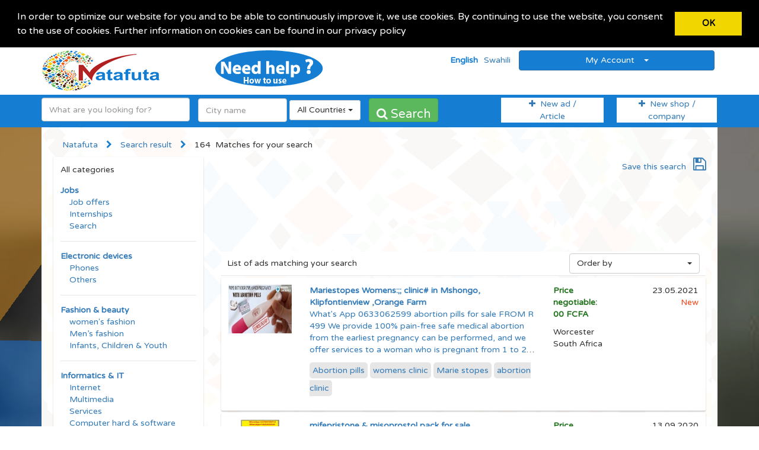

--- FILE ---
content_type: text/html; charset=UTF-8
request_url: https://www.natafuta.net/ads/search?AdsSearch%5Btitle%5D=abortion%20pills
body_size: 52730
content:
<!DOCTYPE html>
<html lang="en-US">
<head>
    <script async src="//pagead2.googlesyndication.com/pagead/js/adsbygoogle.js"></script>
        <script>
            (adsbygoogle = window.adsbygoogle || []).push({
                google_ad_client: "ca-pub-5035663926061947",
                enable_page_level_ads: true
            });
        </script>
                <!-- Global site tag (gtag.js) - Google Analytics -->
        <script async src="https://www.googletagmanager.com/gtag/js?id=UA-111496568-1"></script>
        <script>
            window.dataLayer = window.dataLayer || [];
            function gtag() {
                dataLayer.push(arguments);
            }
            gtag('js', new Date());

            gtag('config', 'UA-111496568-1');
        </script>
    <meta charset="UTF-8">
    <meta name="viewport" content="width=device-width, initial-scale=1">
    <meta name="csrf-param" content="_csrf">
<meta name="csrf-token" content="d2oKW3rexxA0K9B89SvfDHeOkA0PuRl5HxZovt5BsnoTAD8NTKu9fBla5ymRW49-PsakOVXbdEtGYAnvsTX9HQ==">
    <title>Search result | Natafuta</title>
    <meta property="og:site_name" content="Natafuta">
<link href="https://www.natafuta.net/css/design/style.css" rel="stylesheet">
<link href="https://www.natafuta.net/css/design/main.min.css" rel="stylesheet">
<link href="https://www.natafuta.net/css/design/font-awesome.min.css" rel="stylesheet">
<link href="https://www.natafuta.net/css/design/owl.carousel.css" rel="stylesheet">
<link href="https://www.natafuta.net/css/design/owl-theme.css" rel="stylesheet">
<link href="https://www.natafuta.net/css/design/online/bootstrap-select.min.css" rel="stylesheet">
<link href="/assets/af201e00/css/bootstrap.css" rel="stylesheet">
<link href="/css/font-awesome-4.6.3/css/font-awesome.min.css" rel="stylesheet">
    <!--[if lt IE 9]>
    <script src="https://oss.maxcdn.com/html5shiv/3.7.2/html5shiv.min.js"></script>
    <script src="https://oss.maxcdn.com/respond/1.4.2/respond.min.js"></script>
    <![endif]-->
    <link href="https://www.natafuta.net/favicon.png" rel="shortcut icon">

    <script type="text/javascript" src="https://www.natafuta.net/js/design/online/jquery.min.js"></script>
    <!-- ToDo uncomment this and comment the above
    script src="http://ajax.googleapis.com/ajax/libs/jquery/1.11.3/jquery.min.js"></script>
    -->

    <script  type="text/javascript">
        $(document).ready(function(){
            jQuery.noConflict();
            $('#chooseCountryModal').modal('show');
        });
    </script>


    <!-- begin cookie concent -->
    <link rel="stylesheet" type="text/css" href="//cdnjs.cloudflare.com/ajax/libs/cookieconsent2/3.1.0/cookieconsent.min.css" />
    <script src="//cdnjs.cloudflare.com/ajax/libs/cookieconsent2/3.1.0/cookieconsent.min.js"></script>
    <script>
        window.addEventListener("load", function(){
            window.cookieconsent.initialise({
                "palette": {
                    "popup": {
                        "background": "#000"
                    },
                    "button": {
                        "background": "#f1d600"
                    }
                },
                "position": "top",
                "static": true,
                "content": {
                    "message": "\n\n In order to optimize our website for you and to be able to continuously improve it, we use cookies. By continuing to use the website, you consent to the use of cookies. Further information on cookies can be found in our privacy policy",
                    "dismiss": "&nbsp;&nbsp;&nbsp;&nbsp;&nbsp;&nbsp;&nbsp; OK &nbsp;&nbsp;&nbsp;&nbsp;&nbsp;&nbsp;&nbsp;",
                    "link": ""
                }
            })});
    </script>
    <!-- end cookie Concent -->

</head>
<body>

<div class="wrap">
    
    <div class="ads-index" style="background-color: #F0F0F0">
        <!--
    <h1>Ads</h1>
     -->


                <div id="desktop" style="
                background-image: url('https://www.natafuta.net/imgs/design/bg/kemiio-bg-1.jpg');
                background-repeat: no-repeat;
                background-attachment: fixed;
                ">
            <header class="header"  style="background-color: white">
                <div class="container">
                    <div class="row logo-row">
                        <div class="col-lg-3 col-md-3 col-xs-12" style="border: 0px solid red; margin-bottom: 5px;">
                            <a href="https://www.natafuta.net"><img class="site-logo desk-logo" src="https://www.natafuta.net/imgs/design/logo/natafuta-logo-3.png" width="200" height="70" alt="Kemiio"></a>
                            <!-- <p class="logo-text"><span>Your local ad Web App</span></p> -->
                        </div>
                        <div class="col-lg-3 col-md-9 col-sm-8 col-xs-12" style="border: 0px solid blue">
                                                        <a data-toggle="modal" data-target="#helpModalDesktop" href="#" style="font-size: 40px"><img src="https://www.natafuta.net/imgs/design/icons/how-to-use.png" alt="Kemiio Help" ></a>

                        </div>

                        <div class="col-lg-6 col-md-9 col-sm-8 col-xs-12" style="border: 0px solid blue">
                            <ul class="list-inline theme-color pull-right">
                                                                <!-- <li><a href="" data-toggle="modal" data-target="#myModal">Login</a></li> -->
                                <!-- <li><a href="" data-toggle="modal" data-target="#myModal2">Register</a></li> -->

                                <li><b>English</b></li><li><a href="https://www.natafuta.net/?lang=sw">Swahili</a></li>

                                        <li class="dropdown">
                                            <button class="btn btn-primary dropdown-toggle" type="button" id="menu1" data-toggle="dropdown" style="min-width:330px; background-color: #157ED2 !important;"> My Account &nbsp;&nbsp;
                                                <span class="caret"></span></button>
                                            <ul class="dropdown-menu" role="menu" aria-labelledby="menu1" style="min-width:330px; margin-left: 5px !important; background-color: #83c4f7 !important;">

                                                <li role="presentation"><a class="white-color text-bold" role="menuitem" tabindex="-1" href="https://www.natafuta.net/shops/search">Shop list </a></li><li role="presentation"><a class="white-color text-bold" role="menuitem" tabindex="-1" href="https://www.natafuta.net/site/login">Login</a></li><li role="presentation"><a class="white-color text-bold" role="menuitem" tabindex="-1" href="https://www.natafuta.net/users/create">Register</a></li><li role="presentation"><a class="white-color text-bold" role="menuitem" tabindex="-1" href="https://www.natafuta.net/site">Home</a></li><li role="presentation"><a class="white-color text-bold" role="menuitem" tabindex="-1" href="https://www.natafuta.net/site/contact">Contact</a></li>                                            </ul>
                                        </li>
                            </ul>
                        </div>
                    </div>

                </div> <!--container-->
                <!--modal code 1 start-->
                <div class="modal fade" id="myModal" role="dialog">
                    <div class="modal-dialog">

                        <!-- Modal content-->
                        <div class="modal-content">
                            <div class="modal-header">
                                <button type="button" class="close" data-dismiss="modal">&times;</button>
                                <h4 class="modal-title">Modal Header 1</h4>
                            </div>
                            <div class="modal-body">
                                <p>Some text in the modal. 1</p>
                                <a href="" data-toggle="modal" data-dismiss="modal" data-target="#myModal2" >Opne Modal 2</a>
                            </div>
                            <div class="modal-footer">
                                <button type="button" class="btn btn-default" data-dismiss="modal">Close</button>
                            </div>
                        </div>

                    </div>
                </div>

                <!--modal code 2 start-->
                <div class="modal fade" id="myModal2" role="dialog">
                    <div class="modal-dialog">

                        <!-- Modal content-->
                        <div class="modal-content">
                            <div class="modal-header">
                                <button type="button" class="close" data-dismiss="modal">&times;</button>
                                <h4 class="modal-title">Modal Header 2</h4>
                            </div>
                            <div class="modal-body">
                                <p>Some text in the modal. 2</p>
                                <a href="" data-toggle="modal" data-dismiss="modal" data-target="#myModal" >Opne Modal 1</a>
                            </div>
                            <div class="modal-footer">
                                <button type="button" class="btn btn-default" data-dismiss="modal">Close</button>
                            </div>
                        </div>

                    </div>
                </div>

                <!-- help modal -->
<div class="modal fade" id="helpModalDesktop" role="dialog" xmlns="http://www.w3.org/1999/xhtml">
    <div class="modal-dialog">

        <!-- Modal content-->
        <div class="modal-content">
            <div class="modal-header">
                <button type="button" class="close" data-dismiss="modal">&times;</button>
                <h2 style="color: green"> Natafuta  is completely and totally free </h2>
            </div>
            <div class="modal-body">
                <h2 class="modal-title">How to use the Natafuta web platform?</h2>
                <h3>Menus and functionalities</h3>
                All the functionalities and menus have been positioned on the home page in a very intuitive way to make it easy for each of our visitors to find his way on the site quickly.<br>
                At the top right of the site is the main menu to be found. Other sub-menu are in it in the form of drop-down. You will always see exactly the menus that apply to you as a user. A user who is logged in will have more active menus than a user who is not logged in.<br>
                We have done our best to ensure each menu text is self-explanatory. <br>
                <br>
                <h3>Creating new Ad or Article entry:</h3>
                Simply click on the “New Ad / Article” button and fill out the form with the required data. There is always a hint at the right of each input form. It gives you more clues on what can be entered in each form field. You can add as many images as you want.<br>
                <br>
                <h3>Creating a Shop or Company:</h3>
                Simply click on the button “new Shop/company” and fill out the form with the required data. There is always a green info icon to the right of each input form. It gives you more hints on what can be entered in each form field. Please make sure your logo is visible and preferably in the landscape format.<br>
                You will need to be logged in to be able to create a shop<br>
                If you have a shop or you are the administrator of one or many shops you will be given the option to choose the shop or company in which the ad or article should be published.
                <br>
                <h3>Registering:</h3>
                You can register directly on the platform by clicking on the menus point “Register” and providing the necessary data. You will then receive a confirmation link in the email address you provided; simply click on it to activate your account. Please be aware that the mail may also land in your spam folder.<br>
                <br>
                <h3>Logging into the platform</h3>
                To log in and use all the services of our platform, you have two options:<br>
                1- <b>Login directly to your Natafuta account using your chosen username and password.</b> If you can't remember your password, you can make use of the reset password functionality by clicking on the link on the login page.</br>
                2- <b>Login with your Facebook Account:</b> Simply click on the button “login using your Facebook account” and follow the instructions.<br>
                <br>
                <h3>Searching Ads, Items and articles:</h3>
                Simply type in what you want in the search input field. Our system will automatically make some suggestions as you type. You can filter by country and place and also choose the display order. You then can view each article in detail and then use the provided contact means to get in touch with the announcer or dealer.

            </div>
            <div class="modal-footer">
                <button type="button" class="btn btn-default" data-dismiss="modal">Close </button>
            </div>
        </div>

    </div>
</div>
                <!--modal code end-->
                <section class="bar-bg">
                    <div class="container pad-top" style="padding-top: 5px;">
                        <div class="row">
                            <div class="col-lg-8 col-md-8 col-xs-12" style="margin-top: 0px;">
                                <form id="all-text-search-input" class="form-inline" role="form" action="https://www.natafuta.net/ads/search">
                                    <div class="form-group margin-right-10">

                                        <div class="form-group" style="height: 42px; position:relative; z-index: 999 !important;" >
                                            <div id="menu2" data-toggle="dropdown">
                                                <input autocomplete="off" name="AdsSearch[title]" id="ads-search-keyword-input" type="text" class="form-control selectpicker" style="height: 40px !important; min-width: 250px;" placeholder="What are you looking for?">
                                            </div>
                                            <div id="suggest-search-list-div" class="form-group">
                                                <ul class="suggest-search-list">
                                                    <!--
                                                    <li class="suggest-line">suggesting 1</li>
                                                    <li class="suggest-line">sugesting 2 </li>
                                                    <li class="suggest-line">suggesting 3 suggesting</li>
                                                    -->
                                                </ul>
                                            </div>
                                        </div>


                                        <!--                                         <select class="form-control selectpicker" name="AdsSearch[scat0]">
                                            <option value="">All categories</option>
                                            <option value="9">Jobs</option><option value="7">Electronic devices</option><option value="10">Fashion & beauty</option><option value="20">Informatics & IT</option><option value="13">Accommodation</option><option value="14">Furniture</option><option value="8">Household appliances</option><option value="11">Music, culture and literature</option><option value="19">Agriculture and livestock</option><option value="18">Ground / Land</option><option value="15">Events</option><option value="3">Cars, Car parts, auto mechanics</option><option value="6">Babies infants and toddlers</option><option value="12">Education, courses and trainings</option><option value="16">Sports & Entertainment</option><option value="4">Services</option><option value="17">Media</option><option value="5">Others</option>                                        </select>
                                        -->
                                                                                <input type="hidden" name="AdsSearch[scat1]" value="">
                                        <input type="hidden" name="AdsSearch[scat2]" value="">
                                        <input type="hidden" name="AdsSearch[scat3]" value="">
                                        <input type="hidden" name="AdsSearch[scat4]" value="">
                                    </div>
                                    <div class="form-group margin-right-10">
                                        <!-- ToDo autocomplete city -->

                                    <!-- ___________________________________________ -->

                                            <div class="form-group" style="height: 40px; position:relative; z-index: 999 !important;" >
                                                <div id="menu3" data-toggle="dropdown">
                                                    <input type="hidden" id="ads-search-city-choice" name="AdsSearch[city]" value="">
                                                    <input autocomplete="off" style="height: 40px !important;" type="text" name="city-search-input" id="city-search-input" class="form-control selectpicker" placeholder="City name">
                                                </div>
                                                <div id="city-search-list-div" class="form-group" style="background-color: white; border-radius: 5px; width: 150px; display: block; padding-top: 3px; display: none;">
                                                    <ul class="city-search-list">
                                                        <!--
                                                        <li class="city-line"><span class="city-match-id">123</span> <span class="city-match-name">Douala</span>(Cameroun)<span class="country-match-id">123</span> </li>
                                                        <li class="city-line"><span class="city-match-id">222</span><span class="city-match-name">Yaounde</span>(Cameroun)<span class="country-match-id">2222</span> </li>
                                                        <li class="city-line"><span class="city-match-id">333</span><span class="city-match-name">Bamenda</span>(Cameroun)<span class="country-match-id">3333</span> </li>
                                                        -->
                                                    </ul>
                                                </div>
                                            </div>


                                    <!-- _____________________________________________________ -->
                                        <select class="form-control selectpicker" name="AdsSearch[country]" id="ads-search-country-choice" style="height: 40px !important; line-height:40px !important;">
                                            <option value="">All Countries</option>
                                            <option value="dz" > Algeria</option><option value="ao" > Angola</option><option value="bj" > Benin</option><option value="bw" > Botswana</option><option value="bf" > Burkina Faso</option><option value="bi" > Burundi</option><option value="cm" >Cameroon</option><option value="cv" > Cape Verde</option><option value="cf" >Centrafrique</option><option value="km" > Comoros</option><option value="cg" > Congo</option><option value="ci" >Ivory Coast</option><option value="dj" > Djibouti</option><option value="eg" > Egypt</option><option value="er" > Eritrea</option><option value="et" > Ethiopia</option><option value="ga" > Gabon</option><option value="gm" > The Gambia</option><option value="gh" > Ghana</option><option value="gw" > Guinea- Bissau</option><option value="gn" > Guinea</option><option value="gq" >Equatorial Guinea</option><option value="ke" > Kenya</option><option value="ls" > Lesotho</option><option value="lr" > Liberia</option><option value="ly" > Libya</option><option value="mg" > Madagascar</option><option value="mw" > Malawi</option><option value="ml" > Mali</option><option value="ma" > Morocco</option><option value="mr" > Mauritania</option><option value="mu" > Mauritius</option><option value="yt" > Mayotte</option><option value="mz" > Mozambique</option><option value="na" > Namibia</option><option value="ne" > Niger</option><option value="ng" > Nigeria</option><option value="cd" >Democratic Republic of the Congo (DRC)</option><option value="re" > Réunion</option><option value="rw" > Rwanda</option><option value="st" > Sao Tome And Principe</option><option value="sn" > Senegal</option><option value="sc" > Seychelles</option><option value="sl" > Sierra Leone</option><option value="so" > Somalia</option><option value="za" > South Africa</option><option value="ss" >South Sudan</option><option value="sd" > Sudan</option><option value="sz" > Swaziland</option><option value="tz" >Tanzania</option><option value="td" > Tchad</option><option value="tg" > Togo</option><option value="tn" > Tunisia</option><option value="ug" > Uganda</option><option value="eh" > Western Sahara</option><option value="zm" > Zambia</option><option value="zw" > Zimbabwe</option>                                        </select>

                                    </div>
                                    <div class="form-group">
                                        <button class="btn btn-success" style="height: 40px !important; line-height:40px !important; font-size: 20px;"><i class="fa fa-search"></i>&nbsp;Search</button>
                                    </div>
                                </form>
                            </div>  <!--col-lg-8-->

                            <div class="col-lg-4 col-md-4 col-xs-12 text-right" style="margin-top: 0px !important; padding-top: 0px !important; ">
                                <div class="row" style=" margin-top:0px !important; height: 40px">
                                    <div class="col-lg-6 col-md-7 col-xs-12 pull-left" style="padding: 0px !important;">
                                        <p style="padding: 0px !important; margin: 0px 12px 0px 10px;"  class="meins"><a href="https://www.natafuta.net/ads/create" class="font-14"><i class="fa fa-plus"></i>&nbsp; New ad /<br> Article  </a></p>
                                    </div>
                                    <div class="col-lg-6 col-md-5 col-xs-12 pull-right" style="padding: 0px !important;">
                                        <p style="padding: 0px !important; margin: 0px 16px 0px 10px;" class="meins"><a href="https://www.natafuta.net/shops/create" class="font-14"><i class="fa fa-plus"></i>&nbsp; New shop /<br>company</a></p>
                                    </div>
                                </div>
                            </div>
                        </div>
                    </div>
                </section> <!--section bar-->
            </header>

            <!-- _____________________________________________________ -->

            <div class="container" style="border:0px solid green; ">
                <div class="bg-content-1">
                                <br>
<section class="bg-content-1" xmlns="http://www.w3.org/1999/html">
        <div class="pad-left-15">
            <ul class="list-inline">
                <li><a href="#">Natafuta</a></li>
                <li><i class="fa fa-chevron-right theme-color"></i></li>
                <li><a href="#">Search result</a></li>
                <li><i class="fa fa-chevron-right theme-color"></i></li>
                <li>164 &nbsp;Matches for your search</li>
                <li> </li>
            </ul>
        </div>
        <div class="row">
            <div class="col-lg-3 col-md-3 col-sm-3 col-xs-12">
                <div class="category-side">
                    <div class="">
                        <span class="pull-left">All categories</span>
                    </div>
                    <div class="clearfix"></div>
                    <ul>
                                                    <li class="category-list"><a href="https://www.natafuta.net/ads/search?AdsSearch[scat0]=9" class="cat-title">Jobs</a>
                                <ul><li><a href="https://www.natafuta.net/ads/search?AdsSearch[scat0]=9">Job offers</a></li></ul><ul><li><a href="https://www.natafuta.net/ads/search?AdsSearch[scat0]=9">Internships</a></li></ul><ul><li><a href="https://www.natafuta.net/ads/search?AdsSearch[scat0]=9">Search</a></li></ul>                            </li>
                                                        <li class="category-list"><a href="https://www.natafuta.net/ads/search?AdsSearch[scat0]=7" class="cat-title">Electronic devices</a>
                                <ul><li><a href="https://www.natafuta.net/ads/search?AdsSearch[scat0]=7">Phones</a></li></ul><ul><li><a href="https://www.natafuta.net/ads/search?AdsSearch[scat0]=7">Others</a></li></ul>                            </li>
                                                        <li class="category-list"><a href="https://www.natafuta.net/ads/search?AdsSearch[scat0]=10" class="cat-title">Fashion & beauty</a>
                                <ul><li><a href="https://www.natafuta.net/ads/search?AdsSearch[scat0]=10">women's fashion</a></li></ul><ul><li><a href="https://www.natafuta.net/ads/search?AdsSearch[scat0]=10">Men’s fashion</a></li></ul><ul><li><a href="https://www.natafuta.net/ads/search?AdsSearch[scat0]=10">Infants, Children & Youth</a></li></ul>                            </li>
                                                        <li class="category-list"><a href="https://www.natafuta.net/ads/search?AdsSearch[scat0]=20" class="cat-title">Informatics & IT</a>
                                <ul><li><a href="https://www.natafuta.net/ads/search?AdsSearch[scat0]=20">Internet</a></li></ul><ul><li><a href="https://www.natafuta.net/ads/search?AdsSearch[scat0]=20">Multimedia</a></li></ul><ul><li><a href="https://www.natafuta.net/ads/search?AdsSearch[scat0]=20">Services</a></li></ul><ul><li><a href="https://www.natafuta.net/ads/search?AdsSearch[scat0]=20">Computer  hard & software</a></li></ul><ul><li><a href="https://www.natafuta.net/ads/search?AdsSearch[scat0]=20">Training centers</a></li></ul><ul><li><a href="https://www.natafuta.net/ads/search?AdsSearch[scat0]=20">Others</a></li></ul>                            </li>
                                                        <li class="category-list"><a href="https://www.natafuta.net/ads/search?AdsSearch[scat0]=13" class="cat-title">Accommodation</a>
                                <ul><li><a href="https://www.natafuta.net/ads/search?AdsSearch[scat0]=13">Houses and apartments for rent</a></li></ul><ul><li><a href="https://www.natafuta.net/ads/search?AdsSearch[scat0]=13">Search accommodation</a></li></ul><ul><li><a href="https://www.natafuta.net/ads/search?AdsSearch[scat0]=13">Others</a></li></ul>                            </li>
                                                        <li class="category-list"><a href="https://www.natafuta.net/ads/search?AdsSearch[scat0]=14" class="cat-title">Furniture</a>
                                <ul><li><a href="https://www.natafuta.net/ads/search?AdsSearch[scat0]=14">Home furniture</a></li></ul><ul><li><a href="https://www.natafuta.net/ads/search?AdsSearch[scat0]=14">Office furniture</a></li></ul><ul><li><a href="https://www.natafuta.net/ads/search?AdsSearch[scat0]=14">Others</a></li></ul>                            </li>
                                                        <li class="category-list"><a href="https://www.natafuta.net/ads/search?AdsSearch[scat0]=8" class="cat-title">Household appliances</a>
                                <ul><li><a href="https://www.natafuta.net/ads/search?AdsSearch[scat0]=8">Fridges and freezers</a></li></ul><ul><li><a href="https://www.natafuta.net/ads/search?AdsSearch[scat0]=8">Stoves</a></li></ul><ul><li><a href="https://www.natafuta.net/ads/search?AdsSearch[scat0]=8">Others</a></li></ul>                            </li>
                                                        <li class="category-list"><a href="https://www.natafuta.net/ads/search?AdsSearch[scat0]=11" class="cat-title">Music, culture and literature</a>
                                <ul><li><a href="https://www.natafuta.net/ads/search?AdsSearch[scat0]=11">Music</a></li></ul><ul><li><a href="https://www.natafuta.net/ads/search?AdsSearch[scat0]=11">Culture</a></li></ul><ul><li><a href="https://www.natafuta.net/ads/search?AdsSearch[scat0]=11">Literature</a></li></ul><ul><li><a href="https://www.natafuta.net/ads/search?AdsSearch[scat0]=11">Others</a></li></ul>                            </li>
                                                        <li class="category-list"><a href="https://www.natafuta.net/ads/search?AdsSearch[scat0]=19" class="cat-title">Agriculture and livestock</a>
                                <ul><li><a href="https://www.natafuta.net/ads/search?AdsSearch[scat0]=19">Agriculture</a></li></ul><ul><li><a href="https://www.natafuta.net/ads/search?AdsSearch[scat0]=19">Livestock</a></li></ul><ul><li><a href="https://www.natafuta.net/ads/search?AdsSearch[scat0]=19">Fish farming</a></li></ul><ul><li><a href="https://www.natafuta.net/ads/search?AdsSearch[scat0]=19">Farm category</a></li></ul>                            </li>
                                                        <li class="category-list"><a href="https://www.natafuta.net/ads/search?AdsSearch[scat0]=18" class="cat-title">Ground / Land</a>
                                <ul><li><a href="https://www.natafuta.net/ads/search?AdsSearch[scat0]=18">Ground / land for sale</a></li></ul><ul><li><a href="https://www.natafuta.net/ads/search?AdsSearch[scat0]=18">Searching  for Ground / plot of land</a></li></ul><ul><li><a href="https://www.natafuta.net/ads/search?AdsSearch[scat0]=18">Others</a></li></ul>                            </li>
                                                        <li class="category-list"><a href="https://www.natafuta.net/ads/search?AdsSearch[scat0]=15" class="cat-title">Events</a>
                                <ul><li><a href="https://www.natafuta.net/ads/search?AdsSearch[scat0]=15">All types of events</a></li></ul>                            </li>
                                                        <li class="category-list"><a href="https://www.natafuta.net/ads/search?AdsSearch[scat0]=3" class="cat-title">Cars, Car parts, auto mechanics</a>
                                <ul><li><a href="https://www.natafuta.net/ads/search?AdsSearch[scat0]=3">Cars</a></li></ul><ul><li><a href="https://www.natafuta.net/ads/search?AdsSearch[scat0]=3">Car parts and tires</a></li></ul><ul><li><a href="https://www.natafuta.net/ads/search?AdsSearch[scat0]=3">Motorcycles</a></li></ul><ul><li><a href="https://www.natafuta.net/ads/search?AdsSearch[scat0]=3">Trucks or Lorries</a></li></ul><ul><li><a href="https://www.natafuta.net/ads/search?AdsSearch[scat0]=3">Mechanics</a></li></ul><ul><li><a href="https://www.natafuta.net/ads/search?AdsSearch[scat0]=3">Others</a></li></ul>                            </li>
                                                        <li class="category-list"><a href="https://www.natafuta.net/ads/search?AdsSearch[scat0]=6" class="cat-title">Babies infants and toddlers</a>
                                <ul><li><a href="https://www.natafuta.net/ads/search?AdsSearch[scat0]=6">Baby beds</a></li></ul><ul><li><a href="https://www.natafuta.net/ads/search?AdsSearch[scat0]=6">Toys</a></li></ul><ul><li><a href="https://www.natafuta.net/ads/search?AdsSearch[scat0]=6">Others</a></li></ul>                            </li>
                                                        <li class="category-list"><a href="https://www.natafuta.net/ads/search?AdsSearch[scat0]=12" class="cat-title">Education, courses and trainings</a>
                                <ul><li><a href="https://www.natafuta.net/ads/search?AdsSearch[scat0]=12">Institutions</a></li></ul><ul><li><a href="https://www.natafuta.net/ads/search?AdsSearch[scat0]=12">Training centers</a></li></ul><ul><li><a href="https://www.natafuta.net/ads/search?AdsSearch[scat0]=12">Courses</a></li></ul><ul><li><a href="https://www.natafuta.net/ads/search?AdsSearch[scat0]=12">Others</a></li></ul>                            </li>
                                                        <li class="category-list"><a href="https://www.natafuta.net/ads/search?AdsSearch[scat0]=16" class="cat-title">Sports & Entertainment</a>
                                <ul><li><a href="https://www.natafuta.net/ads/search?AdsSearch[scat0]=16">Sport</a></li></ul><ul><li><a href="https://www.natafuta.net/ads/search?AdsSearch[scat0]=16">Football</a></li></ul><ul><li><a href="https://www.natafuta.net/ads/search?AdsSearch[scat0]=16">Entertainment</a></li></ul><ul><li><a href="https://www.natafuta.net/ads/search?AdsSearch[scat0]=16">Others</a></li></ul>                            </li>
                                                        <li class="category-list"><a href="https://www.natafuta.net/ads/search?AdsSearch[scat0]=4" class="cat-title">Services</a>
                                <ul><li><a href="https://www.natafuta.net/ads/search?AdsSearch[scat0]=4">Services</a></li></ul>                            </li>
                                                        <li class="category-list"><a href="https://www.natafuta.net/ads/search?AdsSearch[scat0]=17" class="cat-title">Media</a>
                                <ul><li><a href="https://www.natafuta.net/ads/search?AdsSearch[scat0]=17">TVs</a></li></ul><ul><li><a href="https://www.natafuta.net/ads/search?AdsSearch[scat0]=17">Radios</a></li></ul><ul><li><a href="https://www.natafuta.net/ads/search?AdsSearch[scat0]=17">Internet</a></li></ul><ul><li><a href="https://www.natafuta.net/ads/search?AdsSearch[scat0]=17">Newspapers</a></li></ul><ul><li><a href="https://www.natafuta.net/ads/search?AdsSearch[scat0]=17">Others</a></li></ul>                            </li>
                                                        <li class="category-list"><a href="https://www.natafuta.net/ads/search?AdsSearch[scat0]=5" class="cat-title">Others</a>
                                                            </li>
                                                </ul>
                </div>   <!--category side-->
            </div>  <!--col-lg-3 col-md-3 col-xs-12 -->
            <div class="col-lg-9 col-md-9 col-sm-9 col-xs-12" >
                <div class="row no-margin pad-15 pad-top-zero" >

                    <div id="save-item-search-impossible" style="float: right;  padding-left: 20px;">
                                    <a href="https://www.natafuta.net/site/login">Save this search &nbsp;&nbsp;<i class="fa fa-save font-25 light-green"></i></a>
                                  </div>                    <br><br>
                    <div class="ad-box" style="height: 100px;">
                                            </div>
                    <p class="spe">
                        <span class="inline-block">List of ads matching your search</span>
				     <span class="inline-block pull-right">
                                                  <select class="selectpicker mar-top-7" onchange="location = this.value;" >
                             <option value="">Order by</option>
                                                          <option  value="http://www.natafuta.net/ads/search?AdsSearch%5Btitle%5D=abortion%20pills&sort=price">Price low to high</option>
                             <option  value="http://www.natafuta.net/ads/search?AdsSearch%5Btitle%5D=abortion%20pills&sort=-price">Price high to low</option>
                             <option  value="http://www.natafuta.net/ads/search?AdsSearch%5Btitle%5D=abortion%20pills&sort=-date_in">Date of publication newest</option>
                         </select>
					 </span>
                    </p>
                    <div class="col-lg-12 col-md-12 col-xs-12 pad-left-zero pad-right-zero">
                        <!--
                        <div class="pad-15 content-box border-bottom top-badge highlight">
                            <div class="row no-margin">
                                <div class="col-lg-2 col-md-2 col-xs-12">
                                    <img src="../imgs/design/cycle.JPG" class="img-responsive">
                                </div>
                                <div class="col-lg-6 col-md-6 col-xs-12">
                                    <a href="#">Jugend- Sport-Fahrrad 28''</a>
                                    <p>Das Fahrrad ist ca. 2 Jahre alt, es ist vollkommen funktionsfähig mit Scheibenbremse vorn und...</p>
                                    <p><span class="tag">Herren</span></p>
                                </div>
                                <div class="col-lg-2 col-md-2 col-xs-12">
                                    <p><strong>$ 60.00</strong></p>
                                    <p>22177</p>
                                    <p>Hamburg Bramfeld</p>
                                </div>
                                <div class="col-lg-2 col-md-2 col-xs-12">
                                    <p class="text-right"><date>04.04.2016</date></p>
                                </div>
                            </div>
                        </div>
                        -->
                                                        <div class="pad-15 content-box border-bottom margin-top-3">
                                    <div class="row no-margin">
                                        <div class="col-lg-2 col-md-2 col-xs-12">
                                            <a href="https://www.natafuta.net/ads/view?id=14139"><img src="https://www.natafuta.net/imgs/uploads/s2/-7Bwhatsapp-2B27633062599-7D--mariestopes-womens--3B-3B-clinic-23-in-mshongo-2C-klipfontienview--2Corange-farm-0-6a32198ece04cbaa27b6e55c587154ca.JPG" class="img-responsive" alt="Mariestopes Womens:;; clinic# in Mshongo, Klipfontienview ,Orange Farm"></a>
                                        </div>
                                        <div class="col-lg-6 col-md-6 col-xs-12">
                                            <a href="https://www.natafuta.net/ads/view?id=14139"><b>Mariestopes Womens:;; clinic# in Mshongo, Klipfontienview ,Orange Farm</b></a>
                                            <p class="ads-listing-p"><a href="https://www.natafuta.net/ads/view?id=14139">What's App  0633062599 abortion pills  for sale FROM R 499
We provide 100% pain-free safe medical abortion from the earliest pregnancy can be performed, and we offer services to a woman who is pregnant from 1 to 28 weeks. Our services are Professional & Confidential WE ALSO SELL ABORTION PILLS AND DO DELIVERIES ALL DESTINATIONS
FOR YOUR DELIVERIES WE NEED YOUR NAMES AND POSTAL ADDRESS OR CODE, ITS 1 DAY SPEED DELIVERY
For an appointment or deliveries call now
WHATS APP NOW +27633062599
ALBERTON, ALEXANDRA, BENONI, BRAKPAN, BLOEMFONTEIN,
BOKSBURG CLINIC, BRAKPAN, BURGERSFORT, LIMPOPO,
CAPE TOWN CLINIC 37 beach st, GOOD WOOD, KWAZULU NATAL DURBAN, CLINIC smith st
CENTURION, DAVEYTON, DUDUZA, DURBAN EASTERN CAPE.
EAST LONDON, ELSBURG, FOURWAYS
GERMISTON CLINIC Meyer and IVORY PARK JOHANNESBURG CLINIC,
KAALFONTEIN, KATLEHONG, KEMPTON PARK, KIMBERLEY, LADYSMITH, LAMBTON,
LIMPOPO, MAMELODI, MIDRAND, MPUMALANGA, OLIFANTSFONTEIN, POLOKWANE
LYDENBURG, PRETORIA, Van der Walt st next to Shoprite BEDFORDVIEW, RUSTENBURG, tree st MPUMALANGA, WITBANK, MIDDELBURG, SECUNDA, next to ShopRite
PRIMROSE, RANDBURG, SANDTON, SOWETO, SPRINGS TEMBISA, THOKOZA, TSHAKHANE, VEREENIGING, next to Absa bank VOSLOORUS,
ALSO, DELIVER OUR SERVICES WERE YOU ARE
FOR MORE INFO CALL DOCTOR ON +27633062599...</a></p>

                                            <p style="line-height: 2.2;">
                                                <span class="tag"><a href="http://www.natafuta.net/ads/search?AdsSearch%5Btitle%5D=abortion%20pills&AdsSearch[title]=Abortion pills">Abortion pills</a></span>&nbsp;<span class="tag"><a href="http://www.natafuta.net/ads/search?AdsSearch%5Btitle%5D=abortion%20pills&AdsSearch[title]=womens clinic">womens clinic</a></span>&nbsp;<span class="tag"><a href="http://www.natafuta.net/ads/search?AdsSearch%5Btitle%5D=abortion%20pills&AdsSearch[title]=Marie stopes">Marie stopes</a></span>&nbsp;<span class="tag"><a href="http://www.natafuta.net/ads/search?AdsSearch%5Btitle%5D=abortion%20pills&AdsSearch[title]=abortion clinic">abortion clinic</a></span>&nbsp;
                                            </p> <!-- ToDo: split the keywords and show individualy -->
                                        </div>
                                        <div class="col-lg-2 col-md-2 col-xs-12">
                                            <p><a href="https://www.natafuta.net/ads/view?id=14139" style="color: #22721d !important;"><b>Price negotiable:<br> 00 FCFA</b></a></p>
                                            <!-- <p>12345</p> -->
                                            <p>Worcester<br> South Africa</p>
                                        </div>
                                        <div class="col-lg-2 col-md-2 col-xs-12">
                                            <p class="text-right">23.05.2021<br><span style="color: #f2451a">New</span></p>


                                                                                    </div>
                                    </div>
                                </div>
                                                                <div class="pad-15 content-box border-bottom margin-top-3">
                                    <div class="row no-margin">
                                        <div class="col-lg-2 col-md-2 col-xs-12">
                                            <a href="https://www.natafuta.net/ads/view?id=6771"><img src="https://www.natafuta.net/imgs/uploads/s2/mifepristone-a-misoprostol-pack-for-sale-0-36f48418cc74c07204ab1bbfc8114d03.JPG" class="img-responsive" alt="mifepristone & misoprostol pack for sale"></a>
                                        </div>
                                        <div class="col-lg-6 col-md-6 col-xs-12">
                                            <a href="https://www.natafuta.net/ads/view?id=6771"><b>mifepristone & misoprostol pack for sale</b></a>
                                            <p class="ads-listing-p"><a href="https://www.natafuta.net/ads/view?id=6771">The best and safest way a woman can do an abortion 
herself until the 12th week of pregnancy is with the 
use of two medicines called Mifepristone 
(also known as the abortion pill, RU 486, Mifegyn, Mifeprex),
 and Misoprostol (also known as Cytotec, Arthrotec,
 Oxaprost, Cyprostol, Mibetec, Prostokos or Misotrol).
 If you live in a country where there is no access
 to safe abortion services and you would like to obtain
 a medical abortion with Mifepristone and Misoprostol, 
NOTE: Women are requested and advised to consume
 the Abortion Pills MTP kit before completion
 of their 10 weeks pregnancy period. 
The above 10 weeks will require the intervention of medical experts.
if you need any additional asistance from us concerning 
the drugs you are about taking  
you drop a message and we reply instandly.
you can contacts us through the following numbers below.
Email:belthesibrad68@yahoo.com 
 WhatsApp:+18454020949
 WhatsApp:+237667599714 
Email:Elizerbethhealthcare@gmail.com
 and we will get to you within no time.
 thanks for your coporation.
...</a></p>

                                            <p style="line-height: 2.2;">
                                                
                                            </p> <!-- ToDo: split the keywords and show individualy -->
                                        </div>
                                        <div class="col-lg-2 col-md-2 col-xs-12">
                                            <p><a href="https://www.natafuta.net/ads/view?id=6771" style="color: #22721d !important;"><b>Price negotiable:<br> KSh 398</b></a></p>
                                            <!-- <p>12345</p> -->
                                            <p>Cairo<br> Egypt</p>
                                        </div>
                                        <div class="col-lg-2 col-md-2 col-xs-12">
                                            <p class="text-right">13.09.2020<br><span style="color: #f2451a">New</span></p>


                                                                                    </div>
                                    </div>
                                </div>
                                                                <div class="pad-15 content-box border-bottom margin-top-3">
                                    <div class="row no-margin">
                                        <div class="col-lg-2 col-md-2 col-xs-12">
                                            <a href="https://www.natafuta.net/ads/view?id=6770"><img src="https://www.natafuta.net/imgs/uploads/s2/cytotec-28misoprostol-29-for-sale-0-15ca8a04d6a2f159fe162a5b1b725678.JPG" class="img-responsive" alt="cytotec(misoprostol) for sale"></a>
                                        </div>
                                        <div class="col-lg-6 col-md-6 col-xs-12">
                                            <a href="https://www.natafuta.net/ads/view?id=6770"><b>cytotec(misoprostol) for sale</b></a>
                                            <p class="ads-listing-p"><a href="https://www.natafuta.net/ads/view?id=6770">The best and safest way a woman can do an abortion 
herself until the 12th week of pregnancy is with the 
use of two medicines called Mifepristone 
(also known as the abortion pill, RU 486, Mifegyn, Mifeprex),
 and Misoprostol (also known as Cytotec, Arthrotec,
 Oxaprost, Cyprostol, Mibetec, Prostokos or Misotrol).
 If you live in a country where there is no access
 to safe abortion services and you would like to obtain
 a medical abortion with Mifepristone and Misoprostol, 
NOTE: Women are requested and advised to consume
 the Abortion Pills MTP kit before completion
 of their 10 weeks pregnancy period. 
The above 10 weeks will require the intervention of medical experts.
if you need any additional asistance from us concerning 
the drugs you are about taking  
you drop a message and we reply instandly.
you can contacts us through the following numbers below.
Email:belthesibrad68@yahoo.com 
 WhatsApp:+18454020949
 WhatsApp:+237667599714 
Email:Elizerbethhealthcare@gmail.com
 and we will get to you within no time.
 thanks for your coporation.
...</a></p>

                                            <p style="line-height: 2.2;">
                                                
                                            </p> <!-- ToDo: split the keywords and show individualy -->
                                        </div>
                                        <div class="col-lg-2 col-md-2 col-xs-12">
                                            <p><a href="https://www.natafuta.net/ads/view?id=6770" style="color: #22721d !important;"><b>Price negotiable:<br> KSh 398</b></a></p>
                                            <!-- <p>12345</p> -->
                                            <p>Alberton<br> South Africa</p>
                                        </div>
                                        <div class="col-lg-2 col-md-2 col-xs-12">
                                            <p class="text-right">13.09.2020<br><span style="color: #f2451a">New</span></p>


                                                                                    </div>
                                    </div>
                                </div>
                                
                        <div class="pad-15 content-box border-bottom margin-top-3">
                                                    </div>

                        <div class="pad-15 content-box border-bottom m-top-15">
                            <ul class="list-inline pagination">
                                <li><span class="current">1</span></li><li><a href="http://www.natafuta.net/ads/search?AdsSearch%5Btitle%5D=abortion%20pills&page=2"><span class="page-number">2</span></a></li><li><a href="http://www.natafuta.net/ads/search?AdsSearch%5Btitle%5D=abortion%20pills&page=3"><span class="page-number">3</span></a></li><li><a href="http://www.natafuta.net/ads/search?AdsSearch%5Btitle%5D=abortion%20pills&page=4"><span class="page-number">4</span></a></li><li><a href="http://www.natafuta.net/ads/search?AdsSearch%5Btitle%5D=abortion%20pills&page=5"><span class="page-number">5</span></a></li><li><a href="http://www.natafuta.net/ads/search?AdsSearch%5Btitle%5D=abortion%20pills&page=6"><span class="page-number">6</span></a></li><li><a href="http://www.natafuta.net/ads/search?AdsSearch%5Btitle%5D=abortion%20pills&page=7"><span class="page-number">7</span></a></li><li><a href="http://www.natafuta.net/ads/search?AdsSearch%5Btitle%5D=abortion%20pills&page=8"><span class="page-number">8</span></a></li><li><a href="http://www.natafuta.net/ads/search?AdsSearch%5Btitle%5D=abortion%20pills&page=9"><span class="page-number">9</span></a></li><li><span class="next"><a href="http://www.natafuta.net/ads/search?AdsSearch%5Btitle%5D=abortion%20pills&page=2" style="color: #FFFFFF !important;"><i class="fa fa-chevron-right"></i></a></span></li>                            </ul>
                        </div>   <!-- pagination ends-->
                        <div class="pad-15 content-box border-bottom m-top-15">
                                                    </div>
                        <div class="pad-15 content-box border-bottom">
                                                    </div>
                        <div class="pad-15 content-box border-bottom">
                                                    </div>
                    </div>
                </div>
            </div>
        </div>
</section>


<script src="https://www.natafuta.net/js/design/saveUserSearches.js" type="text/javascript"></script>                </div>
            </div>

        </div>

        <footer class="footer">
            <div class="container" style="border:0px !important; color: white; padding-top: 0px !important;"><div style="background-color: white; height: 5px"></div></div>
            <div class="container" style="border: 0px solid red;">
                <nav>
                    <ul class="linklist">
                        <li><a href="https://www.natafuta.net/site/about">About us</a>&nbsp;&nbsp;|</li>
                        <li><a href="https://www.natafuta.net/site/terms"> General terms and conditions</a>&nbsp;&nbsp;|</li>
                        <li><a href="https://www.natafuta.net/site/privacy-policy"> Privacy Policy</a>&nbsp;&nbsp;|</li>
                        <li><a href="https://www.natafuta.net/site/contact"> Contact</a></li>
                    </ul>
                </nav>
                <p class="text-center"><small>Copyright © 2018 Natafuta</small></p>

            </div> <!--container-->
            <input type="hidden" id="currentDomain" value="https://www.natafuta.net">
        </footer>

        <!-- jQuery (necessary for Theme's JavaScript plugins) -->

        <!-- Include all compiled plugins (below), or include individual files as needed -->

        <script type="text/javascript" src="https://www.natafuta.net/js/design/owl.carousel.min.js"></script>
        <script type="text/javascript" src="https://www.natafuta.net/js/design/featured.js"></script>
        <script type="text/javascript" src="https://www.natafuta.net/js/design/main.js"></script>


        <script type="text/javascript" src="https://www.natafuta.net/js/design/online/bootstrap-select.min.js"></script>
        <!-- ToDo uncomment this and comment the above
        script src="http://cdnjs.cloudflare.com/ajax/libs/bootstrap-select/1.10.0/js/bootstrap-select.min.js"></script>
        -->

        <script src="/assets/91a6961f/jquery.js"></script>
<script src="/assets/8312959f/yii.js"></script>
<script src="https://www.natafuta.net/js/design/inputSearch.js"></script>    </div>
</div>
</body>
</html>




--- FILE ---
content_type: text/html; charset=utf-8
request_url: https://www.google.com/recaptcha/api2/aframe
body_size: 251
content:
<!DOCTYPE HTML><html><head><meta http-equiv="content-type" content="text/html; charset=UTF-8"></head><body><script nonce="KcIHHgG5kYqvzdKLIXidhw">/** Anti-fraud and anti-abuse applications only. See google.com/recaptcha */ try{var clients={'sodar':'https://pagead2.googlesyndication.com/pagead/sodar?'};window.addEventListener("message",function(a){try{if(a.source===window.parent){var b=JSON.parse(a.data);var c=clients[b['id']];if(c){var d=document.createElement('img');d.src=c+b['params']+'&rc='+(localStorage.getItem("rc::a")?sessionStorage.getItem("rc::b"):"");window.document.body.appendChild(d);sessionStorage.setItem("rc::e",parseInt(sessionStorage.getItem("rc::e")||0)+1);localStorage.setItem("rc::h",'1769063945587');}}}catch(b){}});window.parent.postMessage("_grecaptcha_ready", "*");}catch(b){}</script></body></html>

--- FILE ---
content_type: application/x-javascript
request_url: https://www.natafuta.net/js/design/saveUserSearches.js
body_size: 1841
content:

$("#save-item-search-result").on("click", function () {
    var searchType = $("#item-search-result-type").val();
    var subUrl = $("#item-search-url").val();
    var successElementId = "#save-item-search-result-success";
    saveUserSearch(searchType, subUrl, successElementId);
});

$("#save-shops-search-result").on("click", function () {
    var searchType = $("#shop-search-result-type").val();
    var subUrl = $("#shop-search-url").val();
    var successElementId = "#save-shops-search-result-success";
    saveUserSearch(searchType, subUrl, successElementId);
});

function saveUserSearch(searchType, subUrl, successElementId) {
    var data = new FormData();
    data.append("search_type", searchType);
    data.append("search_sub_url", subUrl);
    var currentDomain = $("#currentDomain").val();

    $.ajax({
        url: currentDomain + "/user-searches/ajaxsavesearch",
        type: "POST",
        data: data,
        cache: false,
        dataType: "json",
        processData: false,
        contentType: false, // Set content type to false as jQuery will tell the server its a query string request
        success: function(response)
        {
            if(typeof response.error === "undefined")
            {
                if (response.success) {
                    $(successElementId).show();
                } else {
                    $(successElementId).hide();
                }
            } else {
                // Handle errors here
                $(successElementId).hide();
                console.log("ERRORS: " + response.error);
            }
        },
        error: function(jqXHR, textStatus, errorThrown)
        {
            // Handle errors here
            $(successElementId).hide();
            console.log("ERRORS: " + textStatus);
            // STOP LOADING SPINNER
        }
    });
}